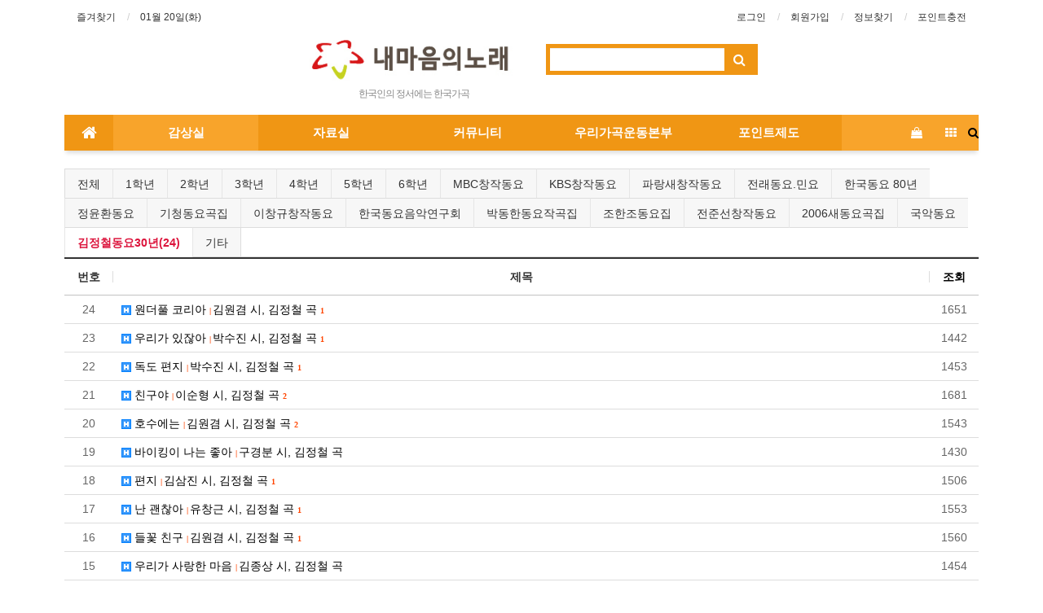

--- FILE ---
content_type: text/html; charset=utf-8
request_url: http://krsong.com/bbs/board.php?bo_table=11_1&sca=%EA%B9%80%EC%A0%95%EC%B2%A0%EB%8F%99%EC%9A%9430%EB%85%84
body_size: 88499
content:
<!doctype html>
<html lang="ko">
<head>
<!-- ie 호환성 --> 
<meta http-equiv="X-UA-Compatible" content="IE=edge" /> 
<!-- 구글광고 --> 
<!-- <script async src="https://pagead2.googlesyndication.com/pagead/js/adsbygoogle.js"></script> <script> (adsbygoogle = window.adsbygoogle || []).push({ google_ad_client: "ca-pub-7261681061527269", enable_page_level_ads: true }); </script> -->
<meta charset="utf-8">
<meta http-equiv="imagetoolbar" content="no">
<meta http-equiv="X-UA-Compatible" content="IE=Edge">
<meta name="title" content="동요감상실 1 페이지 > 내마음의노래" />
<meta name="publisher" content="내마음의노래" />
<meta name="author" content="내마음의노래" />
<meta name="robots" content="index,follow" />
<meta name="keywords" content="내마음의노래" />
<meta name="description" content="동요감상실 1 페이지 > 내마음의노래" />
<meta name="twitter:card" content="summary_large_image" />
<meta property="og:title" content="동요감상실 1 페이지 > 내마음의노래" />
<meta property="og:site_name" content="내마음의노래" />
<meta property="og:author" content="내마음의노래" />
<meta property="og:type" content="" />
<meta property="og:description" content="동요감상실 1 페이지 > 내마음의노래" />
<meta property="og:url" content="http://krsong.com/bbs/board.php?bo_table=11_1&sca=%EA%B9%80%EC%A0%95%EC%B2%A0%EB%8F%99%EC%9A%9430%EB%85%84" />
<link rel="canonical" href="http://krsong.com/bbs/board.php?bo_table=11_1&sca=%EA%B9%80%EC%A0%95%EC%B2%A0%EB%8F%99%EC%9A%9430%EB%85%84" />
<link rel="shortcut icon" href="/krsong.ico" type="image/x-ico" />
<title>동요감상실 1 페이지 > 내마음의노래</title>
<link rel="stylesheet" href="http://krsong.com/css/default.css?ver=171013">
<link rel="stylesheet" href="http://krsong.com/css/apms.css?ver=171013">

<link rel="stylesheet" href="http://krsong.com/thema/Basic/assets/bs3/css/bootstrap.min.css" type="text/css" class="thema-mode">
<link rel="stylesheet" href="http://krsong.com/thema/Basic/colorset/ver22/colorset.css" type="text/css" class="thema-colorset">
<link rel="stylesheet" href="http://krsong.com/thema/Basic/widget/basic-keyword/widget.css?ver=171013">
<link rel="stylesheet" href="http://krsong.com/skin/board/music_ai/style.css" >
<link rel="stylesheet" href="http://krsong.com/skin/board/music_ai/list/basic/list.css" >
<link rel="stylesheet" href="http://krsong.com/thema/Basic/widget/basic-sidebar/widget.css?ver=171013">
<link rel="stylesheet" href="http://krsong.com/css/font-awesome/css/font-awesome.min.css?ver=171013">
<!--[if lte IE 8]>
<script src="http://krsong.com/js/html5.js"></script>
<![endif]-->
<script>
// 자바스크립트에서 사용하는 전역변수 선언
var g5_url       = "http://krsong.com";
var g5_bbs_url   = "http://krsong.com/bbs";
var g5_is_member = "";
var g5_is_admin  = "";
var g5_is_mobile = "";
var g5_bo_table  = "11_1";
var g5_sca       = "김정철동요30년";
var g5_pim       = "";
var g5_editor    = "";
var g5_responsive    = "1";
var g5_cookie_domain = ".krsong.com";
var g5_purl = "http://krsong.com/bbs/board.php?bo_table=11_1&sca=%EA%B9%80%EC%A0%95%EC%B2%A0%EB%8F%99%EC%9A%9430%EB%85%84";
</script>
<script src="http://krsong.com/js/jquery-1.11.3.min.js"></script>
<script src="http://krsong.com/js/jquery-migrate-1.2.1.min.js"></script>
<script src="http://krsong.com/lang/korean/lang.js?ver=171013"></script>
<script src="http://krsong.com/js/common.js?ver=171013"></script>
<script src="http://krsong.com/js/wrest.js?ver=171013"></script>
<script src="http://krsong.com/js/apms.js?ver=171013"></script>
<script src="http://krsong.com/plugin/apms/js/jquery.mobile.swipe.min.js"></script>
</head>
<body class="responsive is-pc">
<style>
		.at-container {max-width:1122px;}
	.no-responsive .wrapper, .no-responsive .at-container-wide { min-width:1122px; }
	.no-responsive .boxed.wrapper, .no-responsive .at-container { width:1122px; }
	.at-menu .nav-height { height:44px; line-height:44px !important; }
	.pc-menu, .pc-menu .nav-full-back, .pc-menu .nav-full-height { height:44px; }
	.pc-menu .nav-top.nav-float .menu-a { padding:0px 25px; }
	.pc-menu .nav-top.nav-float .sub-1div::before { left: 25px; }
	.pc-menu .subm-w { width:170px; }
	@media all and (min-width:1200px) {
		.responsive .boxed.wrapper { max-width:1122px; }
	}
</style>
<center>
<!----
<script async src="https://pagead2.googlesyndication.com/pagead/js/adsbygoogle.js?client=ca-pub-7261681061527269"
     crossorigin="anonymous"></script>  --->
</center>

<div id="thema_wrapper" class="wrapper boxed ko">

	<!-- LNB -->
	<aside class="at-lnb">
		<div class="at-container">
			<!-- LNB Left -->
			<div class="pull-left">
				<ul>
					<li><a href="javascript:;" id="favorite">즐겨찾기</a></li>
					<!---embed type="application/x-mplayer2" src="http://www.krsong.com/bgm/B03.mp3" autostart="0"  width=400  height=45  loop="-1" volume=0></embed--->
						
					<li><a>01월 20일(화)</a></li>
				</ul>
			</div>
			<!-- LNB Right -->
			<div class="pull-right">
				<ul>
											<li><a href="http://krsong.com/bbs/login.php?url=%2Fbbs%2Fboard.php%3Fbo_table%3D11_1%26sca%3D%25EA%25B9%2580%25EC%25A0%2595%25EC%25B2%25A0%25EB%258F%2599%25EC%259A%259430%25EB%2585%2584" onclick="sidebar_open('sidebar-user'); return false;">로그인</a></li>
						<li><a href="http://krsong.com/bbs/register.php">회원가입</a></li>
						<li><a href="http://krsong.com/bbs/password_lost.php" class="win_password_lost">정보찾기	</a></li>
					<!---											  --->
						<li><a href="http://krsong.com/shop/list.php?ca_id=30">포인트충전</a></li>
																			</ul>
			</div>
			<div class="clearfix"></div>
		</div>
	</aside>

	<!-- PC Header -->
	<header class="pc-header">
		<div class="at-container">
			<!-- PC Logo -->
			<div class="header-logo">
				   <!-- <a href="http://krsong.com"> -->
					<img src=http://krsong.com/img/nemano.jpg>
				</a>
				<span class="header-desc">
					한국인의 정서에는 한국가곡
				</span>
			</div>
			<!-- PC Search -->
			<div class="header-search">
				<form name="tsearch" method="get" onsubmit="return tsearch_submit(this);" role="form" class="form">
				<input type="hidden" name="url"	value="http://krsong.com/bbs/search.php">
					<div class="input-group input-group-sm">
						<input type="text" name="stx" class="form-control input-sm" value="">
						<span class="input-group-btn">
							<button type="submit" class="btn btn-sm"><i class="fa fa-search fa-lg"></i></button>
						</span>
					</div>
				</form>
				<div class="header-keyword">
					<div class="basic-keyword">
			<span class="stx">
						<a href="http://krsong.com/bbs/search.php?stx="></a>
		</span>
	</div>
				</div>
			</div>
			<div class="clearfix"></div>
		</div>
	</header>

	<!-- Mobile Header -->
	<header class="m-header">
		<div class="at-container">
			<div class="header-wrap">
				<div class="header-icon">
					<a href="javascript:;" onclick="sidebar_open('sidebar-user');">
						<i class="fa fa-user"></i>
					</a>
				</div>
				<div class="header-logo en">
					<!-- Mobile Logo -->
					<a href="http://krsong.com">
						<b>내마음의노래</b>
					</a>
				</div>
				<div class="header-icon">
					<a href="javascript:;" onclick="sidebar_open('sidebar-search');">
						<i class="fa fa-search"></i>
					</a>
				</div>
			</div>
			<div class="clearfix"></div>
		</div>
	</header>

	<!-- Menu -->
	<nav class="at-menu">
		<!-- PC Menu -->
		<div class="pc-menu">
			<!-- Menu Button & Right Icon Menu -->
			<div class="at-container">
				<div class="nav-right nav-rw nav-height">
					<ul>
				    							<li class="nav-show">
								<a href="http://krsong.com/shop/cart.php" onclick="sidebar_open('sidebar-cart'); return false;" data-original-title="<nobr>쇼핑</nobr>" data-toggle="tooltip" data-placement="top" data-html="true"> 
									<i class="fa fa-shopping-bag"></i>
																	</a>
							</li>
						  <!----
						<li>
							<a href="javascript:;" onclick="sidebar_open('sidebar-response');" data-original-title="<nobr>알림</nobr>" data-toggle="tooltip" data-placement="top" data-html="true">
								<i class="fa fa-bell"></i>
								<span class="label bg-orangered en" style="display:none;">
									<span class="msgCount">0</span>
								</span>
							</a>
						</li>  
						<li> --->
							<a href="javascript:;" onclick="sidebar_open('sidebar-search');" data-original-title="<nobr>검색</nobr>" data-toggle="tooltip" data-placement="top" data-html="true">
								<i class="fa fa-search"></i>
							</a>
						</li>
						<li class="menu-all-icon" data-original-title="<nobr>전체메뉴</nobr>" data-toggle="tooltip" data-placement="top" data-html="true">
							<a href="javascript:;" data-toggle="collapse" data-target="#menu-all">
								<i class="fa fa-th"></i>
							</a>
						</li>
					</ul>
					<div class="clearfix"></div>
				</div>
			</div>
			

	<div class="nav-visible">
		<div class="at-container">
			<div class="nav-top nav-both nav-slide">
				<ul class="menu-ul">
				<li class="menu-li nav-home off">
					<a class="menu-a nav-height" href="http://krsong.com">
						<i class="fa fa-home"></i>
					</a>
				</li>
									<li class="menu-li on">
						<a class="menu-a nav-height" href="http://krsong.com/bbs/board.php?bo_table=01_1">
							감상실													</a>
													<div class="sub-slide sub-1div">
								<ul class="sub-1dul">
								
									
									<li class="sub-1dli off">
										<a href="http://krsong.com/bbs/board.php?bo_table=01_1" class="sub-1da sub-icon">
											가곡감상실																					</a>
																					<div class="sub-slide sub-2div">
												<ul class="sub-2dul subm-w pull-left">					
																									
													
													<li class="sub-2dli off">
														<a href="http://krsong.com/bbs/board.php?bo_table=01_1&sca=%EB%8F%85%EC%B0%BD%EA%B3%A1" class="sub-2da">
															독창곡																													</a>
													</li>
																									
													
													<li class="sub-2dli off">
														<a href="http://krsong.com/bbs/board.php?bo_table=01_1&sca=%EC%A4%91%EC%B0%BD.%ED%95%A9%EC%B0%BD" class="sub-2da">
															중창.합창																													</a>
													</li>
																									
													
													<li class="sub-2dli off">
														<a href="http://krsong.com/bbs/board.php?bo_table=01_1&sca=%EC%97%B0%EC%A3%BC%EA%B3%A1" class="sub-2da">
															연주곡																													</a>
													</li>
																								</ul>
																								<div class="clearfix"></div>
											</div>
																			</li>
								
									
									<li class="sub-1dli off">
										<a href="http://krsong.com/bbs/board.php?bo_table=01_3" class="sub-1da">
											AV자료실																					</a>
																			</li>
								
									
									<li class="sub-1dli off">
										<a href="http://krsong.com/bbs/board.php?bo_table=01_4" class="sub-1da">
											크로스오버																					</a>
																			</li>
								
									
									<li class="sub-1dli off">
										<a href="http://krsong.com/bbs/board.php?bo_table=01_6" class="sub-1da">
											창작기악곡																					</a>
																			</li>
								
									
									<li class="sub-1dli off">
										<a href="http://krsong.com/bbs/board.php?bo_table=01_7" class="sub-1da">
											없는 가곡 올리기																					</a>
																			</li>
								
									
									<li class="sub-1dli on">
										<a href="http://krsong.com/bbs/board.php?bo_table=11_1" class="sub-1da sub-icon">
											동요감상실																					</a>
																					<div class="sub-slide sub-2div">
												<ul class="sub-2dul subm-w pull-left">					
																									
													
													<li class="sub-2dli off">
														<a href="http://krsong.com/bbs/board.php?bo_table=11_1&sca=1%ED%95%99%EB%85%84" class="sub-2da">
															1학년																													</a>
													</li>
																									
													
													<li class="sub-2dli off">
														<a href="http://krsong.com/bbs/board.php?bo_table=11_1&sca=2%ED%95%99%EB%85%84" class="sub-2da">
															2학년																													</a>
													</li>
																									
													
													<li class="sub-2dli off">
														<a href="http://krsong.com/bbs/board.php?bo_table=11_1&sca=3%ED%95%99%EB%85%84" class="sub-2da">
															3학년																													</a>
													</li>
																									
													
													<li class="sub-2dli off">
														<a href="http://krsong.com/bbs/board.php?bo_table=11_1&sca=4%ED%95%99%EB%85%84" class="sub-2da">
															4학년																													</a>
													</li>
																									
													
													<li class="sub-2dli off">
														<a href="http://krsong.com/bbs/board.php?bo_table=11_1&sca=5%ED%95%99%EB%85%84" class="sub-2da">
															5학년																													</a>
													</li>
																									
													
													<li class="sub-2dli off">
														<a href="http://krsong.com/bbs/board.php?bo_table=11_1&sca=6%ED%95%99%EB%85%84" class="sub-2da">
															6학년																													</a>
													</li>
																									
													
													<li class="sub-2dli off">
														<a href="http://krsong.com/bbs/board.php?bo_table=11_1&sca=MBC%EC%B0%BD%EC%9E%91%EB%8F%99%EC%9A%94" class="sub-2da">
															MBC창작동요																													</a>
													</li>
																									
													
													<li class="sub-2dli off">
														<a href="http://krsong.com/bbs/board.php?bo_table=11_1&sca=KBS%EC%B0%BD%EC%9E%91%EB%8F%99%EC%9A%94" class="sub-2da">
															KBS창작동요																													</a>
													</li>
																									
													
													<li class="sub-2dli off">
														<a href="http://krsong.com/bbs/board.php?bo_table=11_1&sca=%ED%8C%8C%EB%9E%91%EC%83%88%EC%B0%BD%EC%9E%91%EB%8F%99%EC%9A%94" class="sub-2da">
															파랑새창작동요																													</a>
													</li>
																									
													
													<li class="sub-2dli off">
														<a href="http://krsong.com/bbs/board.php?bo_table=11_1&sca=%EC%A0%84%EB%9E%98%EB%8F%99%EC%9A%94.%EB%AF%BC%EC%9A%94" class="sub-2da">
															전래동요.민요																													</a>
													</li>
																									
													
													<li class="sub-2dli off">
														<a href="http://krsong.com/bbs/board.php?bo_table=11_1&sca=%ED%95%9C%EA%B5%AD%EB%8F%99%EC%9A%94+80%EB%85%84" class="sub-2da">
															한국동요 80년																													</a>
													</li>
																									
													
													<li class="sub-2dli off">
														<a href="http://krsong.com/bbs/board.php?bo_table=11_1&sca=%EC%A0%95%EC%9C%A4%ED%99%98%EB%8F%99%EC%9A%94" class="sub-2da">
															정윤환동요																													</a>
													</li>
																									
													
													<li class="sub-2dli off">
														<a href="http://krsong.com/bbs/board.php?bo_table=11_1&sca=%EA%B8%B0%EC%B2%AD%EB%8F%99%EC%9A%94%EA%B3%A1%EC%A7%91" class="sub-2da">
															기청동요곡집																													</a>
													</li>
																									
													
													<li class="sub-2dli off">
														<a href="http://krsong.com/bbs/board.php?bo_table=11_1&sca=%EC%9D%B4%EC%B0%BD%EA%B7%9C%EC%B0%BD%EC%9E%91%EB%8F%99%EC%9A%94" class="sub-2da">
															이창규창작동요																													</a>
													</li>
																									
													
													<li class="sub-2dli off">
														<a href="http://krsong.com/bbs/board.php?bo_table=11_1&sca=%ED%95%9C%EA%B5%AD%EB%8F%99%EC%9A%94%EC%9D%8C%EC%95%85%EC%97%B0%EA%B5%AC%ED%9A%8C" class="sub-2da">
															한국동요음악연구회																													</a>
													</li>
																									
													
													<li class="sub-2dli off">
														<a href="http://krsong.com/bbs/board.php?bo_table=11_1&sca=%EB%B0%95%EB%8F%99%ED%95%9C%EB%8F%99%EC%9A%94%EC%9E%91%EA%B3%A1%EC%A7%91" class="sub-2da">
															박동한동요작곡집																													</a>
													</li>
																									
													
													<li class="sub-2dli off">
														<a href="http://krsong.com/bbs/board.php?bo_table=11_1&sca=%EC%A1%B0%ED%95%9C%EC%A1%B0%EB%8F%99%EC%9A%94%EC%A7%91" class="sub-2da">
															조한조동요집																													</a>
													</li>
																									
													
													<li class="sub-2dli off">
														<a href="http://krsong.com/bbs/board.php?bo_table=11_1&sca=%EC%A0%84%EC%A4%80%EC%84%A0%EC%B0%BD%EC%9E%91%EB%8F%99%EC%9A%94" class="sub-2da">
															전준선창작동요																													</a>
													</li>
																									
													
													<li class="sub-2dli off">
														<a href="http://krsong.com/bbs/board.php?bo_table=11_1&sca=2006%EC%83%88%EB%8F%99%EC%9A%94%EA%B3%A1%EC%A7%91" class="sub-2da">
															2006새동요곡집																													</a>
													</li>
																									
													
													<li class="sub-2dli off">
														<a href="http://krsong.com/bbs/board.php?bo_table=11_1&sca=%EA%B5%AD%EC%95%85%EB%8F%99%EC%9A%94" class="sub-2da">
															국악동요																													</a>
													</li>
																									
													
													<li class="sub-2dli on">
														<a href="http://krsong.com/bbs/board.php?bo_table=11_1&sca=%EA%B9%80%EC%A0%95%EC%B2%A0%EB%8F%99%EC%9A%9430%EB%85%84" class="sub-2da">
															김정철동요30년																													</a>
													</li>
																									
													
													<li class="sub-2dli off">
														<a href="http://krsong.com/bbs/board.php?bo_table=11_1&sca=%EA%B8%B0%ED%83%80" class="sub-2da">
															기타																													</a>
													</li>
																								</ul>
																								<div class="clearfix"></div>
											</div>
																			</li>
																</ul>
							</div>
											</li>
									<li class="menu-li off">
						<a class="menu-a nav-height" href="http://krsong.com/bbs/board.php?bo_table=02_4">
							자료실													</a>
													<div class="sub-slide sub-1div">
								<ul class="sub-1dul">
								
									
									<li class="sub-1dli off">
										<a href="http://krsong.com/bbs/board.php?bo_table=02_4" class="sub-1da sub-icon">
											음반목록																					</a>
																					<div class="sub-slide sub-2div">
												<ul class="sub-2dul subm-w pull-left">					
																									
													
													<li class="sub-2dli off">
														<a href="http://krsong.com/bbs/board.php?bo_table=02_4&sca=%EB%AA%A8%EC%9D%8C%EC%A7%91" class="sub-2da">
															모음집																													</a>
													</li>
																									
													
													<li class="sub-2dli off">
														<a href="http://krsong.com/bbs/board.php?bo_table=02_4&sca=%EC%9E%91%EA%B3%A1%EB%8F%85%EC%A7%91" class="sub-2da">
															작곡독집																													</a>
													</li>
																									
													
													<li class="sub-2dli off">
														<a href="http://krsong.com/bbs/board.php?bo_table=02_4&sca=%EC%9E%91%EC%82%AC%EB%8F%85%EC%A7%91" class="sub-2da">
															작사독집																													</a>
													</li>
																									
													
													<li class="sub-2dli off">
														<a href="http://krsong.com/bbs/board.php?bo_table=02_4&sca=%EC%97%B0%EC%A3%BC%EB%8F%85%EC%A7%91" class="sub-2da">
															연주독집																													</a>
													</li>
																								</ul>
																								<div class="clearfix"></div>
											</div>
																			</li>
								
									
									<li class="sub-1dli off">
										<a href="http://krsong.com/bbs/board.php?bo_table=03_2" class="sub-1da sub-icon">
											악보자료실																					</a>
																					<div class="sub-slide sub-2div">
												<ul class="sub-2dul subm-w pull-left">					
																									
													
													<li class="sub-2dli off">
														<a href="http://krsong.com/bbs/board.php?bo_table=03_2&sca=%EB%8F%85%EC%B0%BD%EC%9A%A9" class="sub-2da">
															독창용																													</a>
													</li>
																									
													
													<li class="sub-2dli off">
														<a href="http://krsong.com/bbs/board.php?bo_table=03_2&sca=%ED%95%A9%EC%B0%BD%EC%9A%A9" class="sub-2da">
															합창용																													</a>
													</li>
																									
													
													<li class="sub-2dli off">
														<a href="http://krsong.com/bbs/board.php?bo_table=03_2&sca=%EC%A4%91%EC%B0%BD%EC%9A%A9" class="sub-2da">
															중창용																													</a>
													</li>
																									
													
													<li class="sub-2dli off">
														<a href="http://krsong.com/bbs/board.php?bo_table=03_2&sca=%EC%8B%A4%EB%82%B4%EC%95%85" class="sub-2da">
															실내악																													</a>
													</li>
																								</ul>
																								<div class="clearfix"></div>
											</div>
																			</li>
								
									
									<li class="sub-1dli off">
										<a href="http://krsong.com/bbs/board.php?bo_table=03_4" class="sub-1da">
											악보구해요																					</a>
																			</li>
								
									
									<li class="sub-1dli off">
										<a href="http://krsong.com/bbs/board.php?bo_table=02_2" class="sub-1da sub-icon">
											가곡이야기																					</a>
																					<div class="sub-slide sub-2div">
												<ul class="sub-2dul subm-w pull-left">					
																									
													
													<li class="sub-2dli off">
														<a href="http://krsong.com/bbs/board.php?bo_table=02_2&sca=%EA%B0%80%EA%B3%A1%EC%9D%B4%EC%95%BC%EA%B8%B0" class="sub-2da">
															가곡이야기																													</a>
													</li>
																									
													
													<li class="sub-2dli off">
														<a href="http://krsong.com/bbs/board.php?bo_table=02_2&sca=%EA%B8%B0%EC%82%AC%EC%99%80%EB%AC%B8%ED%97%8C" class="sub-2da">
															기사와문헌																													</a>
													</li>
																									
													
													<li class="sub-2dli off">
														<a href="http://krsong.com/bbs/board.php?bo_table=02_2&sca=%EB%82%B4%EB%A7%88%EB%85%B8%EA%B8%B0%EC%82%AC" class="sub-2da">
															내마노기사																													</a>
													</li>
																								</ul>
																								<div class="clearfix"></div>
											</div>
																			</li>
								
									
									<li class="sub-1dli off">
										<a href="http://krsong.com/bbs/board.php?bo_table=02_6" class="sub-1da sub-icon">
											인명록																					</a>
																					<div class="sub-slide sub-2div">
												<ul class="sub-2dul subm-w pull-left">					
																									
													
													<li class="sub-2dli off">
														<a href="http://krsong.com/bbs/board.php?bo_table=02_6&sca=%EC%9E%91%EA%B3%A1.%EC%A7%80%ED%9C%98" class="sub-2da">
															작곡.지휘																													</a>
													</li>
																									
													
													<li class="sub-2dli off">
														<a href="http://krsong.com/bbs/board.php?bo_table=02_6&sca=%EC%9E%91%EC%82%AC.%EC%8B%9C%EC%9D%B8" class="sub-2da">
															작사.시인																													</a>
													</li>
																									
													
													<li class="sub-2dli off">
														<a href="http://krsong.com/bbs/board.php?bo_table=02_6&sca=%EA%B8%B0%EC%95%85.%EB%B0%98%EC%A3%BC" class="sub-2da">
															기악.반주																													</a>
													</li>
																									
													
													<li class="sub-2dli off">
														<a href="http://krsong.com/bbs/board.php?bo_table=02_6&sca=%EC%84%B1%EC%95%85" class="sub-2da">
															성악																													</a>
													</li>
																									
													
													<li class="sub-2dli off">
														<a href="http://krsong.com/bbs/board.php?bo_table=02_6&sca=%EC%9D%8C%EC%95%85%EB%8B%A8%EC%B2%B4" class="sub-2da">
															음악단체																													</a>
													</li>
																									
													
													<li class="sub-2dli off">
														<a href="http://krsong.com/bbs/board.php?bo_table=02_6&sca=%EA%B8%B0%ED%83%80%EC%9D%8C%EC%95%85%EC%9D%B8" class="sub-2da">
															기타음악인																													</a>
													</li>
																								</ul>
																								<div class="clearfix"></div>
											</div>
																			</li>
																</ul>
							</div>
											</li>
									<li class="menu-li off">
						<a class="menu-a nav-height" href="http://krsong.com/bbs/board.php?bo_table=04_1">
							커뮤니티													</a>
													<div class="sub-slide sub-1div">
								<ul class="sub-1dul">
								
									
									<li class="sub-1dli off">
										<a href="http://krsong.com/bbs/board.php?bo_table=04_1" class="sub-1da">
											공연정보																					</a>
																			</li>
								
									
									<li class="sub-1dli off">
										<a href="http://krsong.com/bbs/board.php?bo_table=04_2" class="sub-1da">
											자유게시판																					</a>
																			</li>
								
									
									<li class="sub-1dli off">
										<a href="http://krsong.com/bbs/board.php?bo_table=memo" class="sub-1da">
											한줄방명록																					</a>
																			</li>
								
									
									<li class="sub-1dli off">
										<a href="http://krsong.com/bbs/board.php?bo_table=08_1" class="sub-1da">
											나만의게시판																					</a>
																			</li>
																</ul>
							</div>
											</li>
									<li class="menu-li off">
						<a class="menu-a nav-height" href="http://krsong.com/bbs/board.php?bo_table=05_1&wr_id=1">
							우리가곡운동본부													</a>
													<div class="sub-slide sub-1div">
								<ul class="sub-1dul">
								
									
									<li class="sub-1dli off">
										<a href="http://krsong.com/bbs/board.php?bo_table=05_1&wr_id=1" class="sub-1da">
											우리가곡운동은																					</a>
																			</li>
								
									
									<li class="sub-1dli off">
										<a href="http://krsong.com/bbs/board.php?bo_table=05_1&wr_id=5" class="sub-1da">
											연혁																					</a>
																			</li>
								
									
									<li class="sub-1dli off">
										<a href="http://krsong.com/bbs/board.php?bo_table=05_1&wr_id=4" class="sub-1da">
											조직																					</a>
																			</li>
								
									
									<li class="sub-1dli off">
										<a href="http://krsong.com/bbs/board.php?bo_table=05_1&wr_id=3" class="sub-1da">
											정관																					</a>
																			</li>
								
									
									<li class="sub-1dli off">
										<a href="http://krsong.com/bbs/board.php?bo_table=05_1&wr_id=7" class="sub-1da">
											한국가곡합창단																					</a>
																			</li>
								
									
									<li class="sub-1dli off">
										<a href="http://krsong.com/bbs/board.php?bo_table=06_2" class="sub-1da">
											후원회비명세																					</a>
																			</li>
																</ul>
							</div>
											</li>
									<li class="menu-li off">
						<a class="menu-a nav-height" href="http://krsong.com/bbs/page.php?hid=guide">
							포인트제도													</a>
													<div class="sub-slide sub-1div">
								<ul class="sub-1dul">
								
									
									<li class="sub-1dli off">
										<a href="http://krsong.com/bbs/page.php?hid=guide" class="sub-1da">
											포인트제도																					</a>
																			</li>
								
									
									<li class="sub-1dli off">
										<a href="http://www.krsong.com/shop/list.php?ca_id=30" class="sub-1da">
											포인트충전																					</a>
																			</li>
																</ul>
							</div>
											</li>
								<!-- 우측공간 확보용 -->
				<li class="menu-li nav-rw"><a>&nbsp;</a></li>
				</ul>
			</div><!-- .nav-top -->
		</div>	<!-- .nav-container -->
	</div><!-- .nav-visible -->

			<div class="clearfix"></div>
			<div class="nav-back"></div>
		</div><!-- .pc-menu -->

		<!-- PC All Menu -->
		<div class="pc-menu-all">
			<div id="menu-all" class="collapse">
				<div class="at-container table-responsive">
					<table class="table">
					<tr>
											<td class="on">
							<a class="menu-a" href="http://krsong.com/bbs/board.php?bo_table=01_1">
								감상실															</a>
															<div class="sub-1div">
									<ul class="sub-1dul">
									
										
										<li class="sub-1dli off">
											<a href="http://krsong.com/bbs/board.php?bo_table=01_1" class="sub-1da sub-icon">
												가곡감상실																							</a>
										</li>
									
										
										<li class="sub-1dli off">
											<a href="http://krsong.com/bbs/board.php?bo_table=01_3" class="sub-1da">
												AV자료실																							</a>
										</li>
									
										
										<li class="sub-1dli off">
											<a href="http://krsong.com/bbs/board.php?bo_table=01_4" class="sub-1da">
												크로스오버																							</a>
										</li>
									
										
										<li class="sub-1dli off">
											<a href="http://krsong.com/bbs/board.php?bo_table=01_6" class="sub-1da">
												창작기악곡																							</a>
										</li>
									
										
										<li class="sub-1dli off">
											<a href="http://krsong.com/bbs/board.php?bo_table=01_7" class="sub-1da">
												없는 가곡 올리기																							</a>
										</li>
									
										
										<li class="sub-1dli on">
											<a href="http://krsong.com/bbs/board.php?bo_table=11_1" class="sub-1da sub-icon">
												동요감상실																							</a>
										</li>
																		</ul>
								</div>
													</td>
											<td class="off">
							<a class="menu-a" href="http://krsong.com/bbs/board.php?bo_table=02_4">
								자료실															</a>
															<div class="sub-1div">
									<ul class="sub-1dul">
									
										
										<li class="sub-1dli off">
											<a href="http://krsong.com/bbs/board.php?bo_table=02_4" class="sub-1da sub-icon">
												음반목록																							</a>
										</li>
									
										
										<li class="sub-1dli off">
											<a href="http://krsong.com/bbs/board.php?bo_table=03_2" class="sub-1da sub-icon">
												악보자료실																							</a>
										</li>
									
										
										<li class="sub-1dli off">
											<a href="http://krsong.com/bbs/board.php?bo_table=03_4" class="sub-1da">
												악보구해요																							</a>
										</li>
									
										
										<li class="sub-1dli off">
											<a href="http://krsong.com/bbs/board.php?bo_table=02_2" class="sub-1da sub-icon">
												가곡이야기																							</a>
										</li>
									
										
										<li class="sub-1dli off">
											<a href="http://krsong.com/bbs/board.php?bo_table=02_6" class="sub-1da sub-icon">
												인명록																							</a>
										</li>
																		</ul>
								</div>
													</td>
											<td class="off">
							<a class="menu-a" href="http://krsong.com/bbs/board.php?bo_table=04_1">
								커뮤니티															</a>
															<div class="sub-1div">
									<ul class="sub-1dul">
									
										
										<li class="sub-1dli off">
											<a href="http://krsong.com/bbs/board.php?bo_table=04_1" class="sub-1da">
												공연정보																							</a>
										</li>
									
										
										<li class="sub-1dli off">
											<a href="http://krsong.com/bbs/board.php?bo_table=04_2" class="sub-1da">
												자유게시판																							</a>
										</li>
									
										
										<li class="sub-1dli off">
											<a href="http://krsong.com/bbs/board.php?bo_table=memo" class="sub-1da">
												한줄방명록																							</a>
										</li>
									
										
										<li class="sub-1dli off">
											<a href="http://krsong.com/bbs/board.php?bo_table=08_1" class="sub-1da">
												나만의게시판																							</a>
										</li>
																		</ul>
								</div>
													</td>
											<td class="off">
							<a class="menu-a" href="http://krsong.com/bbs/board.php?bo_table=05_1&wr_id=1">
								우리가곡운동본부															</a>
															<div class="sub-1div">
									<ul class="sub-1dul">
									
										
										<li class="sub-1dli off">
											<a href="http://krsong.com/bbs/board.php?bo_table=05_1&wr_id=1" class="sub-1da">
												우리가곡운동은																							</a>
										</li>
									
										
										<li class="sub-1dli off">
											<a href="http://krsong.com/bbs/board.php?bo_table=05_1&wr_id=5" class="sub-1da">
												연혁																							</a>
										</li>
									
										
										<li class="sub-1dli off">
											<a href="http://krsong.com/bbs/board.php?bo_table=05_1&wr_id=4" class="sub-1da">
												조직																							</a>
										</li>
									
										
										<li class="sub-1dli off">
											<a href="http://krsong.com/bbs/board.php?bo_table=05_1&wr_id=3" class="sub-1da">
												정관																							</a>
										</li>
									
										
										<li class="sub-1dli off">
											<a href="http://krsong.com/bbs/board.php?bo_table=05_1&wr_id=7" class="sub-1da">
												한국가곡합창단																							</a>
										</li>
									
										
										<li class="sub-1dli off">
											<a href="http://krsong.com/bbs/board.php?bo_table=06_2" class="sub-1da">
												후원회비명세																							</a>
										</li>
																		</ul>
								</div>
													</td>
											<td class="off">
							<a class="menu-a" href="http://krsong.com/bbs/page.php?hid=guide">
								포인트제도															</a>
															<div class="sub-1div">
									<ul class="sub-1dul">
									
										
										<li class="sub-1dli off">
											<a href="http://krsong.com/bbs/page.php?hid=guide" class="sub-1da">
												포인트제도																							</a>
										</li>
									
										
										<li class="sub-1dli off">
											<a href="http://www.krsong.com/shop/list.php?ca_id=30" class="sub-1da">
												포인트충전																							</a>
										</li>
																		</ul>
								</div>
													</td>
										</tr>
					</table>
					<div class="menu-all-btn">
						<div class="btn-group">
							<a class="btn btn-lightgray" href="http://krsong.com"><i class="fa fa-home"></i></a>
							<a href="javascript:;" class="btn btn-lightgray" data-toggle="collapse" data-target="#menu-all"><i class="fa fa-times"></i></a>
						</div>
					</div>
				</div>
			</div>
		</div><!-- .pc-menu-all -->

		<!-- Mobile Menu -->
		<div class="m-menu">
			<div class="m-wrap">
	<div class="at-container">
		<div class="m-table en">
			<div class="m-icon">
				<a href="javascript:;" onclick="sidebar_open('sidebar-menu');"><i class="fa fa-bars"></i></a>
			</div>
	   				<div class="m-icon">
					<a href="http://krsong.com/shop">
													<i class="fa fa-shopping-cart"></i>
							<span class="label bg-blue">SHOP</span>
											</a>
				</div>
			  

			<div class="m-list">
				<div class="m-nav" id="mobile_nav">
					<ul class="clearfix">
					<li style="display:none">
						<a href="http://krsong.com">메인</a>
					</li>
											<li>
							<a href="http://krsong.com/bbs/board.php?bo_table=01_1">
								감상실															</a>
						</li>
											<li>
							<a href="http://krsong.com/bbs/board.php?bo_table=02_4">
								자료실															</a>
						</li>
											<li>
							<a href="http://krsong.com/bbs/board.php?bo_table=04_1">
								커뮤니티															</a>
						</li>
											<li>
							<a href="http://krsong.com/bbs/board.php?bo_table=05_1&wr_id=1">
								우리가곡운동본부															</a>
						</li>
											<li>
							<a href="http://krsong.com/bbs/page.php?hid=guide">
								포인트제도															</a>
						</li>
										</ul>
				</div>
			</div>

<!--
							<div class="m-icon">
					<a href="http://krsong.com/shop/cart.php" onclick="sidebar_open('sidebar-cart'); return false;"> 
						<i class="fa fa-shopping-bag"></i>
											</a>
				</div>
			 -->
			<div class="m-icon">
				<a href="javascript:;" onclick="sidebar_open('sidebar-response');">
					<i class="fa fa-bell"></i>
					<span class="label bg-orangered en" style="display:none;">
						<span class="msgCount">0</span>
					</span>
				</a>
			</div>
		</div>
	</div>
</div>

<div class="clearfix"></div>

	<div class="m-sub">
		<div class="at-container">
			<div class="m-nav-sub en" id="mobile_nav_sub">
				<ul class="clearfix">
										<li>
							<a href="http://krsong.com/bbs/board.php?bo_table=01_1">
								가곡감상실															</a>
						</li>
										<li>
							<a href="http://krsong.com/bbs/board.php?bo_table=01_3">
								AV자료실															</a>
						</li>
										<li>
							<a href="http://krsong.com/bbs/board.php?bo_table=01_4">
								크로스오버															</a>
						</li>
										<li>
							<a href="http://krsong.com/bbs/board.php?bo_table=01_6">
								창작기악곡															</a>
						</li>
										<li>
							<a href="http://krsong.com/bbs/board.php?bo_table=01_7">
								없는 가곡 올리기															</a>
						</li>
										<li>
							<a href="http://krsong.com/bbs/board.php?bo_table=11_1">
								동요감상실															</a>
						</li>
								</ul>
			</div>
		</div>
	</div>
	<div class="clearfix"></div>
		</div><!-- .m-menu -->
	</nav><!-- .at-menu -->

	<div class="clearfix"></div>
	<br>

	
	<div class="at-body">
		
<section class="board-list"> 
	
	
<aside class="list-category">
	<div class="tabs div-tab trans-top hidden-xs">
		<ul class="nav nav-tabs">
			<li>
				<a href="./board.php?bo_table=11_1">
					전체				</a>
			</li>
							<li>
					<a href="./board.php?bo_table=11_1&amp;sca=1%ED%95%99%EB%85%84">
						1학년					</a>
				</li>
							<li>
					<a href="./board.php?bo_table=11_1&amp;sca=2%ED%95%99%EB%85%84">
						2학년					</a>
				</li>
							<li>
					<a href="./board.php?bo_table=11_1&amp;sca=3%ED%95%99%EB%85%84">
						3학년					</a>
				</li>
							<li>
					<a href="./board.php?bo_table=11_1&amp;sca=4%ED%95%99%EB%85%84">
						4학년					</a>
				</li>
							<li>
					<a href="./board.php?bo_table=11_1&amp;sca=5%ED%95%99%EB%85%84">
						5학년					</a>
				</li>
							<li>
					<a href="./board.php?bo_table=11_1&amp;sca=6%ED%95%99%EB%85%84">
						6학년					</a>
				</li>
							<li>
					<a href="./board.php?bo_table=11_1&amp;sca=MBC%EC%B0%BD%EC%9E%91%EB%8F%99%EC%9A%94">
						MBC창작동요					</a>
				</li>
							<li>
					<a href="./board.php?bo_table=11_1&amp;sca=KBS%EC%B0%BD%EC%9E%91%EB%8F%99%EC%9A%94">
						KBS창작동요					</a>
				</li>
							<li>
					<a href="./board.php?bo_table=11_1&amp;sca=%ED%8C%8C%EB%9E%91%EC%83%88%EC%B0%BD%EC%9E%91%EB%8F%99%EC%9A%94">
						파랑새창작동요					</a>
				</li>
							<li>
					<a href="./board.php?bo_table=11_1&amp;sca=%EC%A0%84%EB%9E%98%EB%8F%99%EC%9A%94.%EB%AF%BC%EC%9A%94">
						전래동요.민요					</a>
				</li>
							<li>
					<a href="./board.php?bo_table=11_1&amp;sca=%ED%95%9C%EA%B5%AD%EB%8F%99%EC%9A%94+80%EB%85%84">
						한국동요 80년					</a>
				</li>
							<li>
					<a href="./board.php?bo_table=11_1&amp;sca=%EC%A0%95%EC%9C%A4%ED%99%98%EB%8F%99%EC%9A%94">
						정윤환동요					</a>
				</li>
							<li>
					<a href="./board.php?bo_table=11_1&amp;sca=%EA%B8%B0%EC%B2%AD%EB%8F%99%EC%9A%94%EA%B3%A1%EC%A7%91">
						기청동요곡집					</a>
				</li>
							<li>
					<a href="./board.php?bo_table=11_1&amp;sca=%EC%9D%B4%EC%B0%BD%EA%B7%9C%EC%B0%BD%EC%9E%91%EB%8F%99%EC%9A%94">
						이창규창작동요					</a>
				</li>
							<li>
					<a href="./board.php?bo_table=11_1&amp;sca=%ED%95%9C%EA%B5%AD%EB%8F%99%EC%9A%94%EC%9D%8C%EC%95%85%EC%97%B0%EA%B5%AC%ED%9A%8C">
						한국동요음악연구회					</a>
				</li>
							<li>
					<a href="./board.php?bo_table=11_1&amp;sca=%EB%B0%95%EB%8F%99%ED%95%9C%EB%8F%99%EC%9A%94%EC%9E%91%EA%B3%A1%EC%A7%91">
						박동한동요작곡집					</a>
				</li>
							<li>
					<a href="./board.php?bo_table=11_1&amp;sca=%EC%A1%B0%ED%95%9C%EC%A1%B0%EB%8F%99%EC%9A%94%EC%A7%91">
						조한조동요집					</a>
				</li>
							<li>
					<a href="./board.php?bo_table=11_1&amp;sca=%EC%A0%84%EC%A4%80%EC%84%A0%EC%B0%BD%EC%9E%91%EB%8F%99%EC%9A%94">
						전준선창작동요					</a>
				</li>
							<li>
					<a href="./board.php?bo_table=11_1&amp;sca=2006%EC%83%88%EB%8F%99%EC%9A%94%EA%B3%A1%EC%A7%91">
						2006새동요곡집					</a>
				</li>
							<li>
					<a href="./board.php?bo_table=11_1&amp;sca=%EA%B5%AD%EC%95%85%EB%8F%99%EC%9A%94">
						국악동요					</a>
				</li>
							<li class="active">
					<a href="./board.php?bo_table=11_1&amp;sca=%EA%B9%80%EC%A0%95%EC%B2%A0%EB%8F%99%EC%9A%9430%EB%85%84">
						김정철동요30년(24)					</a>
				</li>
							<li>
					<a href="./board.php?bo_table=11_1&amp;sca=%EA%B8%B0%ED%83%80">
						기타					</a>
				</li>
					</ul>
	</div>
	<div class="dropdown visible-xs">
		<a id="categoryLabel" data-target="#" href="#" data-toggle="dropdown" aria-haspopup="true" aria-expanded="false" class="btn btn-block btn-color">
			김정철동요30년(24)
		</a>
		<ul class="dropdown-menu" role="menu" aria-labelledby="categoryLabel">
			<li>
				<a href="./board.php?bo_table=11_1">전체</a>
			</li>
							<li>
					<a href="./board.php?bo_table=11_1&amp;sca=1%ED%95%99%EB%85%84">1학년</a>
				</li>
							<li>
					<a href="./board.php?bo_table=11_1&amp;sca=2%ED%95%99%EB%85%84">2학년</a>
				</li>
							<li>
					<a href="./board.php?bo_table=11_1&amp;sca=3%ED%95%99%EB%85%84">3학년</a>
				</li>
							<li>
					<a href="./board.php?bo_table=11_1&amp;sca=4%ED%95%99%EB%85%84">4학년</a>
				</li>
							<li>
					<a href="./board.php?bo_table=11_1&amp;sca=5%ED%95%99%EB%85%84">5학년</a>
				</li>
							<li>
					<a href="./board.php?bo_table=11_1&amp;sca=6%ED%95%99%EB%85%84">6학년</a>
				</li>
							<li>
					<a href="./board.php?bo_table=11_1&amp;sca=MBC%EC%B0%BD%EC%9E%91%EB%8F%99%EC%9A%94">MBC창작동요</a>
				</li>
							<li>
					<a href="./board.php?bo_table=11_1&amp;sca=KBS%EC%B0%BD%EC%9E%91%EB%8F%99%EC%9A%94">KBS창작동요</a>
				</li>
							<li>
					<a href="./board.php?bo_table=11_1&amp;sca=%ED%8C%8C%EB%9E%91%EC%83%88%EC%B0%BD%EC%9E%91%EB%8F%99%EC%9A%94">파랑새창작동요</a>
				</li>
							<li>
					<a href="./board.php?bo_table=11_1&amp;sca=%EC%A0%84%EB%9E%98%EB%8F%99%EC%9A%94.%EB%AF%BC%EC%9A%94">전래동요.민요</a>
				</li>
							<li>
					<a href="./board.php?bo_table=11_1&amp;sca=%ED%95%9C%EA%B5%AD%EB%8F%99%EC%9A%94+80%EB%85%84">한국동요 80년</a>
				</li>
							<li>
					<a href="./board.php?bo_table=11_1&amp;sca=%EC%A0%95%EC%9C%A4%ED%99%98%EB%8F%99%EC%9A%94">정윤환동요</a>
				</li>
							<li>
					<a href="./board.php?bo_table=11_1&amp;sca=%EA%B8%B0%EC%B2%AD%EB%8F%99%EC%9A%94%EA%B3%A1%EC%A7%91">기청동요곡집</a>
				</li>
							<li>
					<a href="./board.php?bo_table=11_1&amp;sca=%EC%9D%B4%EC%B0%BD%EA%B7%9C%EC%B0%BD%EC%9E%91%EB%8F%99%EC%9A%94">이창규창작동요</a>
				</li>
							<li>
					<a href="./board.php?bo_table=11_1&amp;sca=%ED%95%9C%EA%B5%AD%EB%8F%99%EC%9A%94%EC%9D%8C%EC%95%85%EC%97%B0%EA%B5%AC%ED%9A%8C">한국동요음악연구회</a>
				</li>
							<li>
					<a href="./board.php?bo_table=11_1&amp;sca=%EB%B0%95%EB%8F%99%ED%95%9C%EB%8F%99%EC%9A%94%EC%9E%91%EA%B3%A1%EC%A7%91">박동한동요작곡집</a>
				</li>
							<li>
					<a href="./board.php?bo_table=11_1&amp;sca=%EC%A1%B0%ED%95%9C%EC%A1%B0%EB%8F%99%EC%9A%94%EC%A7%91">조한조동요집</a>
				</li>
							<li>
					<a href="./board.php?bo_table=11_1&amp;sca=%EC%A0%84%EC%A4%80%EC%84%A0%EC%B0%BD%EC%9E%91%EB%8F%99%EC%9A%94">전준선창작동요</a>
				</li>
							<li>
					<a href="./board.php?bo_table=11_1&amp;sca=2006%EC%83%88%EB%8F%99%EC%9A%94%EA%B3%A1%EC%A7%91">2006새동요곡집</a>
				</li>
							<li>
					<a href="./board.php?bo_table=11_1&amp;sca=%EA%B5%AD%EC%95%85%EB%8F%99%EC%9A%94">국악동요</a>
				</li>
							<li class="selected">
					<a href="./board.php?bo_table=11_1&amp;sca=%EA%B9%80%EC%A0%95%EC%B2%A0%EB%8F%99%EC%9A%9430%EB%85%84">김정철동요30년</a>
				</li>
							<li>
					<a href="./board.php?bo_table=11_1&amp;sca=%EA%B8%B0%ED%83%80">기타</a>
				</li>
					</ul>
	</div>
</aside>

	<div class="list-wrap">
		<form name="fboardlist" id="fboardlist" action="./board_list_update.php" onsubmit="return fboardlist_submit(this);" method="post" role="form" class="form">
			<input type="hidden" name="bo_table" value="11_1">
			<input type="hidden" name="sfl" value="">
			<input type="hidden" name="stx" value="">
			<input type="hidden" name="spt" value="-2174">
			<input type="hidden" name="sca" value="김정철동요30년">
			<input type="hidden" name="sst" value="wr_num, wr_reply">
			<input type="hidden" name="sod" value="">
			<input type="hidden" name="page" value="1">
			<input type="hidden" name="sw" value="">
			<div class="list-board">
	<div class="div-head border-black">
							<span class="wr-num hidden-xs">번호</span>
						<span class="wr-subject">제목</span>
									<span class="wr-hit hidden-xs"><a href="/bbs/board.php?bo_table=11_1&amp;sop=and&amp;sca=%EA%B9%80%EC%A0%95%EC%B2%A0%EB%8F%99%EC%9A%9430%EB%85%84&amp;sst=wr_hit&amp;sod=desc&amp;sfl=&amp;stx=&amp;sca=김정철동요30년&amp;page=1">조회</a></span>
											</div>
	<ul class="list-body">
			<li class="list-item">
										<div class="wr-num hidden-xs">24</div>
									<div class="wr-subject">
				<a href="http://krsong.com/bbs/board.php?bo_table=11_1&amp;wr_id=2323&amp;sca=%EA%B9%80%EC%A0%95%EC%B2%A0%EB%8F%99%EC%9A%9430%EB%85%84" class="item-subject">
											<span class="orangered visible-xs pull-right wr-comment">
							<i class="fa fa-comment lightgray"></i>
							<b>1</b>
						</span>
															<span class="wr-icon wr-hot"></span>					원더풀 코리아					<span class="count orangered"> | </span>
					김원겸					 시,					김정철					 곡											<span class="count orangered hidden-xs">1</span>
									</a>
									<div class="item-details text-muted font-12 visible-xs ellipsis">
												<span><i class="fa fa-eye"></i> 1651</span>
																														<span>
							<i class="fa fa-clock-o"></i>
							2013.10.09						</span>
					</div>
							</div>
													<div class="wr-hit hidden-xs">
					1651				</div>
																	</li>
			<li class="list-item">
										<div class="wr-num hidden-xs">23</div>
									<div class="wr-subject">
				<a href="http://krsong.com/bbs/board.php?bo_table=11_1&amp;wr_id=2322&amp;sca=%EA%B9%80%EC%A0%95%EC%B2%A0%EB%8F%99%EC%9A%9430%EB%85%84" class="item-subject">
											<span class="orangered visible-xs pull-right wr-comment">
							<i class="fa fa-comment lightgray"></i>
							<b>1</b>
						</span>
															<span class="wr-icon wr-hot"></span>					우리가 있잖아					<span class="count orangered"> | </span>
					박수진					 시,					김정철					 곡											<span class="count orangered hidden-xs">1</span>
									</a>
									<div class="item-details text-muted font-12 visible-xs ellipsis">
												<span><i class="fa fa-eye"></i> 1442</span>
																														<span>
							<i class="fa fa-clock-o"></i>
							2013.10.09						</span>
					</div>
							</div>
													<div class="wr-hit hidden-xs">
					1442				</div>
																	</li>
			<li class="list-item">
										<div class="wr-num hidden-xs">22</div>
									<div class="wr-subject">
				<a href="http://krsong.com/bbs/board.php?bo_table=11_1&amp;wr_id=2321&amp;sca=%EA%B9%80%EC%A0%95%EC%B2%A0%EB%8F%99%EC%9A%9430%EB%85%84" class="item-subject">
											<span class="orangered visible-xs pull-right wr-comment">
							<i class="fa fa-comment lightgray"></i>
							<b>1</b>
						</span>
															<span class="wr-icon wr-hot"></span>					독도 편지					<span class="count orangered"> | </span>
					박수진					 시,					김정철					 곡											<span class="count orangered hidden-xs">1</span>
									</a>
									<div class="item-details text-muted font-12 visible-xs ellipsis">
												<span><i class="fa fa-eye"></i> 1453</span>
																														<span>
							<i class="fa fa-clock-o"></i>
							2013.10.09						</span>
					</div>
							</div>
													<div class="wr-hit hidden-xs">
					1453				</div>
																	</li>
			<li class="list-item">
										<div class="wr-num hidden-xs">21</div>
									<div class="wr-subject">
				<a href="http://krsong.com/bbs/board.php?bo_table=11_1&amp;wr_id=2320&amp;sca=%EA%B9%80%EC%A0%95%EC%B2%A0%EB%8F%99%EC%9A%9430%EB%85%84" class="item-subject">
											<span class="orangered visible-xs pull-right wr-comment">
							<i class="fa fa-comment lightgray"></i>
							<b>2</b>
						</span>
															<span class="wr-icon wr-hot"></span>					친구야					<span class="count orangered"> | </span>
					이순형					 시,					김정철					 곡											<span class="count orangered hidden-xs">2</span>
									</a>
									<div class="item-details text-muted font-12 visible-xs ellipsis">
												<span><i class="fa fa-eye"></i> 1681</span>
																														<span>
							<i class="fa fa-clock-o"></i>
							2013.10.09						</span>
					</div>
							</div>
													<div class="wr-hit hidden-xs">
					1681				</div>
																	</li>
			<li class="list-item">
										<div class="wr-num hidden-xs">20</div>
									<div class="wr-subject">
				<a href="http://krsong.com/bbs/board.php?bo_table=11_1&amp;wr_id=2319&amp;sca=%EA%B9%80%EC%A0%95%EC%B2%A0%EB%8F%99%EC%9A%9430%EB%85%84" class="item-subject">
											<span class="orangered visible-xs pull-right wr-comment">
							<i class="fa fa-comment lightgray"></i>
							<b>2</b>
						</span>
															<span class="wr-icon wr-hot"></span>					호수에는					<span class="count orangered"> | </span>
					김원겸					 시,					김정철					 곡											<span class="count orangered hidden-xs">2</span>
									</a>
									<div class="item-details text-muted font-12 visible-xs ellipsis">
												<span><i class="fa fa-eye"></i> 1543</span>
																														<span>
							<i class="fa fa-clock-o"></i>
							2013.10.09						</span>
					</div>
							</div>
													<div class="wr-hit hidden-xs">
					1543				</div>
																	</li>
			<li class="list-item">
										<div class="wr-num hidden-xs">19</div>
									<div class="wr-subject">
				<a href="http://krsong.com/bbs/board.php?bo_table=11_1&amp;wr_id=2318&amp;sca=%EA%B9%80%EC%A0%95%EC%B2%A0%EB%8F%99%EC%9A%9430%EB%85%84" class="item-subject">
															<span class="wr-icon wr-hot"></span>					바이킹이 나는 좋아					<span class="count orangered"> | </span>
					구경분					 시,					김정철					 곡									</a>
									<div class="item-details text-muted font-12 visible-xs ellipsis">
												<span><i class="fa fa-eye"></i> 1430</span>
																														<span>
							<i class="fa fa-clock-o"></i>
							2013.10.09						</span>
					</div>
							</div>
													<div class="wr-hit hidden-xs">
					1430				</div>
																	</li>
			<li class="list-item">
										<div class="wr-num hidden-xs">18</div>
									<div class="wr-subject">
				<a href="http://krsong.com/bbs/board.php?bo_table=11_1&amp;wr_id=2317&amp;sca=%EA%B9%80%EC%A0%95%EC%B2%A0%EB%8F%99%EC%9A%9430%EB%85%84" class="item-subject">
											<span class="orangered visible-xs pull-right wr-comment">
							<i class="fa fa-comment lightgray"></i>
							<b>1</b>
						</span>
															<span class="wr-icon wr-hot"></span>					편지					<span class="count orangered"> | </span>
					김삼진					 시,					김정철					 곡											<span class="count orangered hidden-xs">1</span>
									</a>
									<div class="item-details text-muted font-12 visible-xs ellipsis">
												<span><i class="fa fa-eye"></i> 1506</span>
																														<span>
							<i class="fa fa-clock-o"></i>
							2013.10.09						</span>
					</div>
							</div>
													<div class="wr-hit hidden-xs">
					1506				</div>
																	</li>
			<li class="list-item">
										<div class="wr-num hidden-xs">17</div>
									<div class="wr-subject">
				<a href="http://krsong.com/bbs/board.php?bo_table=11_1&amp;wr_id=2316&amp;sca=%EA%B9%80%EC%A0%95%EC%B2%A0%EB%8F%99%EC%9A%9430%EB%85%84" class="item-subject">
											<span class="orangered visible-xs pull-right wr-comment">
							<i class="fa fa-comment lightgray"></i>
							<b>1</b>
						</span>
															<span class="wr-icon wr-hot"></span>					난 괜찮아					<span class="count orangered"> | </span>
					유창근					 시,					김정철					 곡											<span class="count orangered hidden-xs">1</span>
									</a>
									<div class="item-details text-muted font-12 visible-xs ellipsis">
												<span><i class="fa fa-eye"></i> 1553</span>
																														<span>
							<i class="fa fa-clock-o"></i>
							2013.10.09						</span>
					</div>
							</div>
													<div class="wr-hit hidden-xs">
					1553				</div>
																	</li>
			<li class="list-item">
										<div class="wr-num hidden-xs">16</div>
									<div class="wr-subject">
				<a href="http://krsong.com/bbs/board.php?bo_table=11_1&amp;wr_id=2315&amp;sca=%EA%B9%80%EC%A0%95%EC%B2%A0%EB%8F%99%EC%9A%9430%EB%85%84" class="item-subject">
											<span class="orangered visible-xs pull-right wr-comment">
							<i class="fa fa-comment lightgray"></i>
							<b>1</b>
						</span>
															<span class="wr-icon wr-hot"></span>					들꽃 친구					<span class="count orangered"> | </span>
					김원겸					 시,					김정철					 곡											<span class="count orangered hidden-xs">1</span>
									</a>
									<div class="item-details text-muted font-12 visible-xs ellipsis">
												<span><i class="fa fa-eye"></i> 1560</span>
																														<span>
							<i class="fa fa-clock-o"></i>
							2013.10.09						</span>
					</div>
							</div>
													<div class="wr-hit hidden-xs">
					1560				</div>
																	</li>
			<li class="list-item">
										<div class="wr-num hidden-xs">15</div>
									<div class="wr-subject">
				<a href="http://krsong.com/bbs/board.php?bo_table=11_1&amp;wr_id=2314&amp;sca=%EA%B9%80%EC%A0%95%EC%B2%A0%EB%8F%99%EC%9A%9430%EB%85%84" class="item-subject">
															<span class="wr-icon wr-hot"></span>					우리가 사랑한 마음					<span class="count orangered"> | </span>
					김종상					 시,					김정철					 곡									</a>
									<div class="item-details text-muted font-12 visible-xs ellipsis">
												<span><i class="fa fa-eye"></i> 1454</span>
																														<span>
							<i class="fa fa-clock-o"></i>
							2013.10.09						</span>
					</div>
							</div>
													<div class="wr-hit hidden-xs">
					1454				</div>
																	</li>
			<li class="list-item">
										<div class="wr-num hidden-xs">14</div>
									<div class="wr-subject">
				<a href="http://krsong.com/bbs/board.php?bo_table=11_1&amp;wr_id=2313&amp;sca=%EA%B9%80%EC%A0%95%EC%B2%A0%EB%8F%99%EC%9A%9430%EB%85%84" class="item-subject">
											<span class="orangered visible-xs pull-right wr-comment">
							<i class="fa fa-comment lightgray"></i>
							<b>2</b>
						</span>
															<span class="wr-icon wr-hot"></span>					박꽃 피는 마을					<span class="count orangered"> | </span>
					김원겸					 시,					김정철					 곡											<span class="count orangered hidden-xs">2</span>
									</a>
									<div class="item-details text-muted font-12 visible-xs ellipsis">
												<span><i class="fa fa-eye"></i> 1501</span>
																														<span>
							<i class="fa fa-clock-o"></i>
							2013.10.09						</span>
					</div>
							</div>
													<div class="wr-hit hidden-xs">
					1501				</div>
																	</li>
			<li class="list-item">
										<div class="wr-num hidden-xs">13</div>
									<div class="wr-subject">
				<a href="http://krsong.com/bbs/board.php?bo_table=11_1&amp;wr_id=2312&amp;sca=%EA%B9%80%EC%A0%95%EC%B2%A0%EB%8F%99%EC%9A%9430%EB%85%84" class="item-subject">
															<span class="wr-icon wr-hot"></span>					해와 달					<span class="count orangered"> | </span>
					조명제					 시,					김정철					 곡									</a>
									<div class="item-details text-muted font-12 visible-xs ellipsis">
												<span><i class="fa fa-eye"></i> 1754</span>
																														<span>
							<i class="fa fa-clock-o"></i>
							2013.10.09						</span>
					</div>
							</div>
													<div class="wr-hit hidden-xs">
					1754				</div>
																	</li>
			<li class="list-item">
										<div class="wr-num hidden-xs">12</div>
									<div class="wr-subject">
				<a href="http://krsong.com/bbs/board.php?bo_table=11_1&amp;wr_id=2311&amp;sca=%EA%B9%80%EC%A0%95%EC%B2%A0%EB%8F%99%EC%9A%9430%EB%85%84" class="item-subject">
											<span class="orangered visible-xs pull-right wr-comment">
							<i class="fa fa-comment lightgray"></i>
							<b>1</b>
						</span>
															<span class="wr-icon wr-hot"></span>					노래는 빛이야					<span class="count orangered"> | </span>
					윤일광					 시,					김정철					 곡											<span class="count orangered hidden-xs">1</span>
									</a>
									<div class="item-details text-muted font-12 visible-xs ellipsis">
												<span><i class="fa fa-eye"></i> 1663</span>
																														<span>
							<i class="fa fa-clock-o"></i>
							2013.10.09						</span>
					</div>
							</div>
													<div class="wr-hit hidden-xs">
					1663				</div>
																	</li>
			<li class="list-item">
										<div class="wr-num hidden-xs">11</div>
									<div class="wr-subject">
				<a href="http://krsong.com/bbs/board.php?bo_table=11_1&amp;wr_id=2310&amp;sca=%EA%B9%80%EC%A0%95%EC%B2%A0%EB%8F%99%EC%9A%9430%EB%85%84" class="item-subject">
											<span class="orangered visible-xs pull-right wr-comment">
							<i class="fa fa-comment lightgray"></i>
							<b>1</b>
						</span>
															<span class="wr-icon wr-hot"></span>					꽃모자					<span class="count orangered"> | </span>
					김원겸					 시,					김정철					 곡											<span class="count orangered hidden-xs">1</span>
									</a>
									<div class="item-details text-muted font-12 visible-xs ellipsis">
												<span><i class="fa fa-eye"></i> 1807</span>
																														<span>
							<i class="fa fa-clock-o"></i>
							2013.10.09						</span>
					</div>
							</div>
													<div class="wr-hit hidden-xs">
					1807				</div>
																	</li>
			<li class="list-item">
										<div class="wr-num hidden-xs">10</div>
									<div class="wr-subject">
				<a href="http://krsong.com/bbs/board.php?bo_table=11_1&amp;wr_id=2309&amp;sca=%EA%B9%80%EC%A0%95%EC%B2%A0%EB%8F%99%EC%9A%9430%EB%85%84" class="item-subject">
															<span class="wr-icon wr-hot"></span>					촛불을 밝혀요					<span class="count orangered"> | </span>
					선 용					 시,					김정철					 곡									</a>
									<div class="item-details text-muted font-12 visible-xs ellipsis">
												<span><i class="fa fa-eye"></i> 1502</span>
																														<span>
							<i class="fa fa-clock-o"></i>
							2013.10.09						</span>
					</div>
							</div>
													<div class="wr-hit hidden-xs">
					1502				</div>
																	</li>
			<li class="list-item">
										<div class="wr-num hidden-xs">9</div>
									<div class="wr-subject">
				<a href="http://krsong.com/bbs/board.php?bo_table=11_1&amp;wr_id=2308&amp;sca=%EA%B9%80%EC%A0%95%EC%B2%A0%EB%8F%99%EC%9A%9430%EB%85%84" class="item-subject">
											<span class="orangered visible-xs pull-right wr-comment">
							<i class="fa fa-comment lightgray"></i>
							<b>2</b>
						</span>
															<span class="wr-icon wr-hot"></span>					섬마을 그 아이					<span class="count orangered"> | </span>
					이 경					 시,					김정철					 곡											<span class="count orangered hidden-xs">2</span>
									</a>
									<div class="item-details text-muted font-12 visible-xs ellipsis">
												<span><i class="fa fa-eye"></i> 1528</span>
																														<span>
							<i class="fa fa-clock-o"></i>
							2013.10.09						</span>
					</div>
							</div>
													<div class="wr-hit hidden-xs">
					1528				</div>
																	</li>
			<li class="list-item">
										<div class="wr-num hidden-xs">8</div>
									<div class="wr-subject">
				<a href="http://krsong.com/bbs/board.php?bo_table=11_1&amp;wr_id=2307&amp;sca=%EA%B9%80%EC%A0%95%EC%B2%A0%EB%8F%99%EC%9A%9430%EB%85%84" class="item-subject">
											<span class="orangered visible-xs pull-right wr-comment">
							<i class="fa fa-comment lightgray"></i>
							<b>1</b>
						</span>
															<span class="wr-icon wr-hot"></span>					내 마음에는					<span class="count orangered"> | </span>
					김원겸					 시,					김정철					 곡											<span class="count orangered hidden-xs">1</span>
									</a>
									<div class="item-details text-muted font-12 visible-xs ellipsis">
												<span><i class="fa fa-eye"></i> 1548</span>
																														<span>
							<i class="fa fa-clock-o"></i>
							2013.10.09						</span>
					</div>
							</div>
													<div class="wr-hit hidden-xs">
					1548				</div>
																	</li>
			<li class="list-item">
										<div class="wr-num hidden-xs">7</div>
									<div class="wr-subject">
				<a href="http://krsong.com/bbs/board.php?bo_table=11_1&amp;wr_id=2306&amp;sca=%EA%B9%80%EC%A0%95%EC%B2%A0%EB%8F%99%EC%9A%9430%EB%85%84" class="item-subject">
											<span class="orangered visible-xs pull-right wr-comment">
							<i class="fa fa-comment lightgray"></i>
							<b>1</b>
						</span>
															<span class="wr-icon wr-hot"></span>					노래로 세상을 아름답게					<span class="count orangered"> | </span>
					한예찬					 시,					김정철					 곡											<span class="count orangered hidden-xs">1</span>
									</a>
									<div class="item-details text-muted font-12 visible-xs ellipsis">
												<span><i class="fa fa-eye"></i> 1698</span>
																														<span>
							<i class="fa fa-clock-o"></i>
							2013.10.09						</span>
					</div>
							</div>
													<div class="wr-hit hidden-xs">
					1698				</div>
																	</li>
			<li class="list-item">
										<div class="wr-num hidden-xs">6</div>
									<div class="wr-subject">
				<a href="http://krsong.com/bbs/board.php?bo_table=11_1&amp;wr_id=2305&amp;sca=%EA%B9%80%EC%A0%95%EC%B2%A0%EB%8F%99%EC%9A%9430%EB%85%84" class="item-subject">
											<span class="orangered visible-xs pull-right wr-comment">
							<i class="fa fa-comment lightgray"></i>
							<b>1</b>
						</span>
															<span class="wr-icon wr-hot"></span>					그게 바로 그리움이래					<span class="count orangered"> | </span>
					정민아					 시,					김정철					 곡											<span class="count orangered hidden-xs">1</span>
									</a>
									<div class="item-details text-muted font-12 visible-xs ellipsis">
												<span><i class="fa fa-eye"></i> 1542</span>
																														<span>
							<i class="fa fa-clock-o"></i>
							2013.10.09						</span>
					</div>
							</div>
													<div class="wr-hit hidden-xs">
					1542				</div>
																	</li>
			<li class="list-item">
										<div class="wr-num hidden-xs">5</div>
									<div class="wr-subject">
				<a href="http://krsong.com/bbs/board.php?bo_table=11_1&amp;wr_id=2304&amp;sca=%EA%B9%80%EC%A0%95%EC%B2%A0%EB%8F%99%EC%9A%9430%EB%85%84" class="item-subject">
															<span class="wr-icon wr-hot"></span>					라일락은 향기로 말해요					<span class="count orangered"> | </span>
					이 경					 시,					김정철					 곡									</a>
									<div class="item-details text-muted font-12 visible-xs ellipsis">
												<span><i class="fa fa-eye"></i> 1526</span>
																														<span>
							<i class="fa fa-clock-o"></i>
							2013.10.09						</span>
					</div>
							</div>
													<div class="wr-hit hidden-xs">
					1526				</div>
																	</li>
		</ul>
	<div class="clearfix"></div>
	</div>
			<div class="list-btn">
				<div class="form-group pull-right">
					<div class="btn-group dropup" role="group">
						<ul class="dropdown-menu sort-drop" role="menu" aria-labelledby="sortLabel">
							<li>
								<a href="./board.php?bo_table=11_1&amp;sca=%EA%B9%80%EC%A0%95%EC%B2%A0%EB%8F%99%EC%9A%9430%EB%85%84">
									<i class="fa fa-power-off"></i> 초기화
								</a>
							</li>
							<li>
								<a href="/bbs/board.php?bo_table=11_1&amp;sop=and&amp;sca=%EA%B9%80%EC%A0%95%EC%B2%A0%EB%8F%99%EC%9A%9430%EB%85%84&amp;sst=wr_datetime&amp;sod=desc&amp;sfl=&amp;stx=&amp;sca=김정철동요30년&amp;page=1">									<i class="fa fa-clock-o"></i> 날짜순
								</a>
							</li>
							<li>
								<a href="/bbs/board.php?bo_table=11_1&amp;sop=and&amp;sca=%EA%B9%80%EC%A0%95%EC%B2%A0%EB%8F%99%EC%9A%9430%EB%85%84&amp;sst=wr_hit&amp;sod=desc&amp;sfl=&amp;stx=&amp;sca=김정철동요30년&amp;page=1">									<i class="fa fa-eye"></i> 조회순
								</a>
							</li>
																																																														</ul>
						<a id="sortLabel" role="button" data-target="#" href="#" data-toggle="dropdown" aria-haspopup="true" aria-expanded="false" class="btn btn-black btn-sm">
							<i class="fa fa-sort"></i> 정렬						</a>
						<a role="button" href="./board.php?bo_table=11_1" class="btn btn-black btn-sm"><i class="fa fa-bars"></i> 목록</a>											</div>
				</div>
				<div class="form-group pull-left">
					<div class="btn-group" role="group">
												<a role="button" href="#" class="btn btn-black btn-sm" data-toggle="modal" data-target="#searchModal" onclick="return false;"><i class="fa fa-search"></i><span class="hidden-xs"> 검색</span></a>
					</div>
				</div>
				<div class="clearfix"></div>
			</div>

			<div class="list-page text-center">
				<ul class="pagination en no-margin">
										<li class="disabled"><a><i class="fa fa-angle-double-left"></i></a></li><li class="disabled"><a><i class="fa fa-angle-left"></i></a></li><li class="active"><a>1</a></li><li><a href="./board.php?bo_table=11_1&amp;sca=%EA%B9%80%EC%A0%95%EC%B2%A0%EB%8F%99%EC%9A%9430%EB%85%84&amp;page=2">2</a></li><li class="disabled"><a><i class="fa fa-angle-right"></i></a></li><li><a href="./board.php?bo_table=11_1&amp;sca=%EA%B9%80%EC%A0%95%EC%B2%A0%EB%8F%99%EC%9A%9430%EB%85%84&amp;page=2"><i class="fa fa-angle-double-right"></i></a></li>									</ul>
			</div>

			<div class="clearfix"></div>
			
		</form>

		<div class="modal fade" id="searchModal" tabindex="-1" role="dialog" aria-labelledby="myModalLabel" aria-hidden="true">
			<div class="modal-dialog modal-sm">
				<div class="modal-content">
					<div class="modal-body">
						<div class="text-center">
							<h4 id="myModalLabel"><i class="fa fa-search fa-lg"></i> Search</h4>
						</div>
						<form name="fsearch" method="get" role="form" class="form" style="margin-top:20px;">
							<input type="hidden" name="bo_table" value="11_1">
							<input type="hidden" name="sca" value="김정철동요30년">
							<div class="row row-15">
								<div class="col-xs-6 col-15">
									<div class="form-group">
										<label for="sfl" class="sound_only">검색대상</label>
										<select name="sfl" id="sfl" class="form-control input-sm">
											<option value="wr_subject">제목</option>
											<option value="wr_content">내용</option>
											<option value="wr_subject||wr_content">제목+내용</option>
											<option value="mb_id,1">회원아이디</option>
											<option value="mb_id,0">회원아이디(코)</option>
											<option value="wr_name,1">글쓴이</option>
											<option value="wr_name,0">글쓴이(코)</option>
										</select>
									</div>
								</div>
								<div class="col-xs-6 col-15">
									<div class="form-group">
										<select name="sop" id="sop" class="form-control input-sm">
											<option value="or">또는</option>
											<option value="and" selected="selected">그리고</option>
										</select>	
									</div>
								</div>
							</div>
							<div class="form-group">
								<label for="stx" class="sound_only">검색어<strong class="sound_only"> 필수</strong></label>
								<input type="text" name="stx" value="" required id="stx" class="form-control input-sm" maxlength="20" placeholder="검색어">
							</div>
							<div class="row row-15">
								<div class="col-xs-6 col-15">
									<button type="submit" class="btn btn-color btn-sm btn-block"><i class="fa fa-check"></i> 검색</button>
								</div>
								<div class="col-xs-6 col-15">
									<button type="button" class="btn btn-black btn-sm btn-block" data-dismiss="modal"><i class="fa fa-times"></i> 닫기</button>
								</div>
							</div>
						</form>
					</div>
				</div>
			</div>
		</div>
	</div>

	
</section>

<!-- } 게시판 목록 끝 -->

<div class="h20"></div>			</div><!-- .at-body -->

			<footer class="at-footer">
			<nav class="at-links">
				<div class="at-container">
					<ul class="pull-left">
						<li><a href="http://krsong.com/bbs/page.php?hid=intro">사이트 소개</a></li> 
						<li><a href="http://krsong.com/bbs/page.php?hid=provision">이용약관</a></li> 
						<li><a href="http://krsong.com/bbs/page.php?hid=privacy">개인정보처리방침</a></li>
						<li><a href="http://krsong.com/bbs/page.php?hid=noemail">이메일 무단수집거부</a></li>
						<li><a href="http://krsong.com/bbs/page.php?hid=disclaimer">책임의 한계와 법적고지</a></li>
					</ul>
					<ul class="pull-right">
						<li><a href="http://krsong.com/bbs/page.php?hid=guide"><b>포인트정책</a></b></li>
						<li><a href="http://krsong.com/bbs/qalist.php">문의하기</a></li>
						<li><a href="http://krsong.com/bbs/board.php?bo_table=11_1&amp;sca=%EA%B9%80%EC%A0%95%EC%B2%A0%EB%8F%99%EC%9A%9430%EB%85%84&amp;device=mobile">모바일버전</a></li>
					</ul>
					<div class="clearfix"></div>
				</div>
			</nav>

			<div class="at-infos">
				<div class="at-container">
											<div class="media">
							<div class="pull-right hidden-xs">
								<!-- 하단 우측 아이콘 -->
							</div>
							<div class="pull-left hidden-xs">
								<!-- 하단 좌측 로고 -->
								<center><img width=70 height=47 src=http://krsong.com/img/nemano-in.jpg></center>
							</div>
							<div class="media-body">
						
								<ul class="at-about hidden-xs">
									<li><b>우리가곡운동본부 | 한국가곡합창단</b></li>
									<li>전화 : <span>010.5448.2379</span></li>
									<li>서울특별시 비영리민간단체(제984호) </li>
									<!-- <li>개인정보관리책임자 : 정동기</li> -->
									<li>이메일 : <span>dkplus@hanmail.net</span></li>
									<li><b> 우편물 수령지 : 인천 서구 서곶로 45, 루원린스트라우스 102동 1606호</b></li>
									<li><strong>내마음의노래 <i class="fa fa-copyright"></i></strong>
									<span>All rights reserved.</span></li>
								</ul>
								
								<!-- <div class="clearfix"></div>

								<div class="copyright">
									<strong>내마음의노래 <i class="fa fa-copyright"></i></strong>
									<span>All rights reserved.</span>
								</div> --->

								<div class="clearfix"></div>
							</div>
						</div>
									</div>
			</div>
		</footer>
	</div><!-- .wrapper -->

<div class="at-go">
	<div id="go-btn" class="go-btn">
		<span class="go-top cursor"><i class="fa fa-chevron-up"></i></span>
		<span class="go-bottom cursor"><i class="fa fa-chevron-down"></i></span>
	</div>
</div>

<!--[if lt IE 9]>
<script type="text/javascript" src="http://krsong.com/thema/Basic/assets/js/respond.js"></script>
<![endif]-->

<!-- JavaScript -->
<script>
var sub_show = "slide";
var sub_hide = "";
var menu_startAt = "1";
var menu_sub = "1";
var menu_subAt = "5";
</script>
<script src="http://krsong.com/thema/Basic/assets/bs3/js/bootstrap.min.js"></script>
<script src="http://krsong.com/thema/Basic/assets/js/sly.min.js"></script>
<script src="http://krsong.com/thema/Basic/assets/js/custom.js"></script>

<script>
var sidebar_url = "http://krsong.com/thema/Basic/widget/basic-sidebar";
var sidebar_time = "30";
</script>
<script src="http://krsong.com/thema/Basic/widget/basic-sidebar/sidebar.js"></script>

<!-- sidebar Box -->
<aside id="sidebar-box" class="ko">

	<!-- Head Line -->
	<div class="sidebar-head bg-navy"></div>

	<!-- sidebar Wing -->
	<div class="sidebar-wing">
		<!-- sidebar Wing Close -->
		<div class="sidebar-wing-close sidebar-close en" title="닫기">
			<i class="fa fa-times"></i>
		</div>
	</div>

	<!-- sidebar Content -->
	<div id="sidebar-content" class="sidebar-content">

		<div class="h30"></div>

		<!-- Common -->
		<div class="sidebar-common">

			<!-- Login -->
			<div class="btn-group btn-group-justified" role="group">
									<a href="#" onclick="sidebar_open('sidebar-user'); return false;" class="btn btn-navy btn-sm">로그인</a>
					<a href="http://krsong.com/bbs/register.php" class="btn btn-navy btn-sm">회원가입</a>
					<a href="http://krsong.com/bbs/password_lost.php" class="win_password_lost btn btn-navy btn-sm">정보찾기</a>
							</div>

			<div class="h15"></div>

		</div>

		<!-- Menu -->
		<div id="sidebar-menu" class="sidebar-item">
			
<!-- Categroy -->
<div class="div-title-underline-thin en">
	<b>MENU</b>
</div>

<div class="sidebar-icon-tbl">
	<div class="sidebar-icon-cell">
		<a href="http://krsong.com">
			<i class="fa fa-home circle light-circle normal"></i>
			<span>홈으로</span>
		</a>
	</div>
	<div class="sidebar-icon-cell">
		<a href="http://krsong.com/bbs/board.php?bo_table=event">
			<i class="fa fa-gift circle light-circle normal"></i>
			<span>이벤트</span>
		</a>
	</div>
	<div class="sidebar-icon-cell">
		<a href="http://krsong.com/bbs/board.php?bo_table=chulsuk">
			<i class="fa fa-calendar-check-o circle light-circle normal"></i>
			<span>출석부</span>
		</a>
	</div>
	<div class="sidebar-icon-cell">
		<a href="http://krsong.com/bbs/qalist.php">
			<i class="fa fa-commenting circle light-circle normal"></i>
			<span>1:1 문의</span>
		</a>
	</div>
</div>

<div class="sidebar-menu panel-group" id="sidebar_menu" role="tablist" aria-multiselectable="true">
						<div class="panel">
				<div class="ca-head active" role="tab" id="sidebar_menu_c1">
					<a href="#sidebar_menu_s1" data-toggle="collapse" data-parent="#sidebar_menu" aria-expanded="true" aria-controls="sidebar_menu_s1" class="is-sub">
						<span class="ca-href pull-right" onclick="sidebar_href('http://krsong.com/bbs/board.php?bo_table=01_1');">&nbsp;</span>
						감상실											</a>
				</div>
				<div id="sidebar_menu_s1" class="panel-collapse collapse in" role="tabpanel" aria-labelledby="sidebar_menu_c1">
					<ul class="ca-sub">
																	<li>
							<a href="http://krsong.com/bbs/board.php?bo_table=01_1">
								가곡감상실															</a>
						</li>
																	<li>
							<a href="http://krsong.com/bbs/board.php?bo_table=01_3">
								AV자료실															</a>
						</li>
																	<li>
							<a href="http://krsong.com/bbs/board.php?bo_table=01_4">
								크로스오버															</a>
						</li>
																	<li>
							<a href="http://krsong.com/bbs/board.php?bo_table=01_6">
								창작기악곡															</a>
						</li>
																	<li>
							<a href="http://krsong.com/bbs/board.php?bo_table=01_7">
								없는 가곡 올리기															</a>
						</li>
																	<li class="on">
							<a href="http://krsong.com/bbs/board.php?bo_table=11_1">
								동요감상실															</a>
						</li>
										</ul>
				</div>
			</div>
								<div class="panel">
				<div class="ca-head" role="tab" id="sidebar_menu_c2">
					<a href="#sidebar_menu_s2" data-toggle="collapse" data-parent="#sidebar_menu" aria-expanded="true" aria-controls="sidebar_menu_s2" class="is-sub">
						<span class="ca-href pull-right" onclick="sidebar_href('http://krsong.com/bbs/board.php?bo_table=02_4');">&nbsp;</span>
						자료실											</a>
				</div>
				<div id="sidebar_menu_s2" class="panel-collapse collapse" role="tabpanel" aria-labelledby="sidebar_menu_c2">
					<ul class="ca-sub">
																	<li>
							<a href="http://krsong.com/bbs/board.php?bo_table=02_4">
								음반목록															</a>
						</li>
																	<li>
							<a href="http://krsong.com/bbs/board.php?bo_table=03_2">
								악보자료실															</a>
						</li>
																	<li>
							<a href="http://krsong.com/bbs/board.php?bo_table=03_4">
								악보구해요															</a>
						</li>
																	<li>
							<a href="http://krsong.com/bbs/board.php?bo_table=02_2">
								가곡이야기															</a>
						</li>
																	<li>
							<a href="http://krsong.com/bbs/board.php?bo_table=02_6">
								인명록															</a>
						</li>
										</ul>
				</div>
			</div>
								<div class="panel">
				<div class="ca-head" role="tab" id="sidebar_menu_c3">
					<a href="#sidebar_menu_s3" data-toggle="collapse" data-parent="#sidebar_menu" aria-expanded="true" aria-controls="sidebar_menu_s3" class="is-sub">
						<span class="ca-href pull-right" onclick="sidebar_href('http://krsong.com/bbs/board.php?bo_table=04_1');">&nbsp;</span>
						커뮤니티											</a>
				</div>
				<div id="sidebar_menu_s3" class="panel-collapse collapse" role="tabpanel" aria-labelledby="sidebar_menu_c3">
					<ul class="ca-sub">
																	<li>
							<a href="http://krsong.com/bbs/board.php?bo_table=04_1">
								공연정보															</a>
						</li>
																	<li>
							<a href="http://krsong.com/bbs/board.php?bo_table=04_2">
								자유게시판															</a>
						</li>
																	<li>
							<a href="http://krsong.com/bbs/board.php?bo_table=memo">
								한줄방명록															</a>
						</li>
																	<li>
							<a href="http://krsong.com/bbs/board.php?bo_table=08_1">
								나만의게시판															</a>
						</li>
										</ul>
				</div>
			</div>
								<div class="panel">
				<div class="ca-head" role="tab" id="sidebar_menu_c4">
					<a href="#sidebar_menu_s4" data-toggle="collapse" data-parent="#sidebar_menu" aria-expanded="true" aria-controls="sidebar_menu_s4" class="is-sub">
						<span class="ca-href pull-right" onclick="sidebar_href('http://krsong.com/bbs/board.php?bo_table=05_1&wr_id=1');">&nbsp;</span>
						우리가곡운동본부											</a>
				</div>
				<div id="sidebar_menu_s4" class="panel-collapse collapse" role="tabpanel" aria-labelledby="sidebar_menu_c4">
					<ul class="ca-sub">
																	<li>
							<a href="http://krsong.com/bbs/board.php?bo_table=05_1&wr_id=1">
								우리가곡운동은															</a>
						</li>
																	<li>
							<a href="http://krsong.com/bbs/board.php?bo_table=05_1&wr_id=5">
								연혁															</a>
						</li>
																	<li>
							<a href="http://krsong.com/bbs/board.php?bo_table=05_1&wr_id=4">
								조직															</a>
						</li>
																	<li>
							<a href="http://krsong.com/bbs/board.php?bo_table=05_1&wr_id=3">
								정관															</a>
						</li>
																	<li>
							<a href="http://krsong.com/bbs/board.php?bo_table=05_1&wr_id=7">
								한국가곡합창단															</a>
						</li>
																	<li>
							<a href="http://krsong.com/bbs/board.php?bo_table=06_2">
								후원회비명세															</a>
						</li>
										</ul>
				</div>
			</div>
								<div class="panel">
				<div class="ca-head" role="tab" id="sidebar_menu_c5">
					<a href="#sidebar_menu_s5" data-toggle="collapse" data-parent="#sidebar_menu" aria-expanded="true" aria-controls="sidebar_menu_s5" class="is-sub">
						<span class="ca-href pull-right" onclick="sidebar_href('http://krsong.com/bbs/page.php?hid=guide');">&nbsp;</span>
						포인트제도											</a>
				</div>
				<div id="sidebar_menu_s5" class="panel-collapse collapse" role="tabpanel" aria-labelledby="sidebar_menu_c5">
					<ul class="ca-sub">
																	<li>
							<a href="http://krsong.com/bbs/page.php?hid=guide">
								포인트제도															</a>
						</li>
																	<li>
							<a href="http://www.krsong.com/shop/list.php?ca_id=30">
								포인트충전															</a>
						</li>
										</ul>
				</div>
			</div>
			</div>

<div class="h20"></div>

<!-- Stats -->
			</div>

		<!-- Search -->
		<div id="sidebar-search" class="sidebar-item">
			
<!-- Search -->
<div class="div-title-underline-thin en">
	<b>SEARCH</b>
</div>
<div class="sidebar-search">
	<form id="ctrlSearch" name="ctrlSearch" method="get" onsubmit="return sidebar_search(this);" role="form" class="form">
		<div class="row">
			<div class="col-xs-6">
				<select name="url" class="form-control input-sm">
					<option value="http://krsong.com/bbs/search.php">게시물</option>
											<option value="http://krsong.com/shop/search.php">상품</option>
						<option value="http://krsong.com/shop/itemuselist.php">후기</option>
						<option value="http://krsong.com/shop/itemqalist.php">문의</option>
										<option value="http://krsong.com/bbs/tag.php">태그</option>
				</select>
			</div>
			<div class="col-xs-6">
				<select name="sop" id="sop" class="form-control input-sm">
					<option value="or">또는</option>
					<option value="and">그리고</option>
				</select>	
			</div>
		</div>
		<div class="input-group input-group-sm" style="margin-top:8px;">
			<input type="text" name="stx" class="form-control input-sm" value="" placeholder="검색어는 두글자 이상">
			<span class="input-group-btn">
				<button type="submit" class="btn btn-navy btn-sm"><i class="fa fa-search"></i></button>
			</span>
		</div>
	</form>				
</div>
		</div>

		<!-- User -->
		<div id="sidebar-user" class="sidebar-item">
			<div class="sidebar-login">
	
		<form id="sidebar_login_form" name="sidebar_login_form" method="post" action="http://krsong.com/bbs/login_check.php" autocomplete="off" role="form" class="form" onsubmit="return sidebar_login(this);">
		<input type="hidden" name="url" value="%2Fbbs%2Fboard.php%3Fbo_table%3D11_1%26sca%3D%25EA%25B9%2580%25EC%25A0%2595%25EC%25B2%25A0%25EB%258F%2599%25EC%259A%259430%25EB%2585%2584">
			<div class="form-group">	
				<div class="input-group">
					<span class="input-group-addon"><i class="fa fa-user gray"></i></span>
					<input type="text" name="mb_id" id="sidebar_mb_id" class="form-control input-sm" placeholder="아이디" tabindex="91">
				</div>
			</div>
			<div class="form-group">	
				<div class="input-group">
					<span class="input-group-addon"><i class="fa fa-lock gray"></i></span>
					<input type="password" name="mb_password" id="sidebar_mb_password" class="form-control input-sm" placeholder="비밀번호" tabindex="92">
				</div>
			</div>
			<div class="form-group">
				<button type="submit" class="btn btn-navy btn-block" tabindex="93">Login</button>    
			</div>	

			<label class="text-muted" style="letter-spacing:-1px;">
				<input type="checkbox" name="auto_login" value="1" id="sidebar_remember_me" class="remember-me" tabindex="94">
				자동로그인 및 로그인 상태 유지
			</label>
		</form>

		<div class="h10"></div>

		
		<!-- Member -->
		<div class="div-title-underline-thin en">
			<b>MEMBER</b>
		</div>
		<ul class="sidebar-list list-links">
			<li><a href="http://krsong.com/bbs/register.php">회원가입</a></li>
			<li><a href="http://krsong.com/bbs/password_lost.php" class="win_password_lost">아이디/비밀번호 찾기</a></li>
		</ul>
		
	</div>

<div class="h20"></div>

<!-- Service -->
<div class="div-title-underline-thin en">
	<b>SERVICE</b>
</div>

<ul class="sidebar-list list-links">
			<li><a href="http://krsong.com/shop/cart.php">장바구니</a></li>
<!--		<li><a href="http://krsong.com/shop/personalpay.php">개인결제</a></li>  -->
<!--		<li><a href="http://krsong.com/shop/orderinquiry.php">주문 및 배송조회</a></li>  -->
		<li><a href="http://krsong.com/bbs/faq.php">자주하시는 질문(FAQ)</a></li>
	<li><a href="http://krsong.com/bbs/qalist.php">1:1 문의</a></li>
	<li><a href="http://krsong.com/bbs/new.php">새글모음</a></li>
<!--	<li><a href="http://krsong.com/bbs/current_connect.php">현재접속자</a></li>   -->
</ul>		</div>

		<!-- Response -->
		<div id="sidebar-response" class="sidebar-item">
			<div id="sidebar-response-list"></div>
		</div>

				<!-- Cart -->
		<div id="sidebar-cart" class="sidebar-item">
			<div id="sidebar-cart-list"></div>
		</div>
		
		<div class="h30"></div>
	</div>

</aside>

<div id="sidebar-box-mask" class="sidebar-close"></div>


<!-- 아미나빌더 1.7.25 / 그누보드 5.2.9.8.1 / 영카트 5.2.9.8.2 -->
<!-- ie6,7에서 사이드뷰가 게시판 목록에서 아래 사이드뷰에 가려지는 현상 수정 -->
<!--[if lte IE 7]>
<script>
$(function() {
    var $sv_use = $(".sv_use");
    var count = $sv_use.length;

    $sv_use.each(function() {
        $(this).css("z-index", count);
        $(this).css("position", "relative");
        count = count - 1;
    });
});
</script>
<![endif]-->

</body>
</html>

<!-- 사용스킨 : music_ai -->
